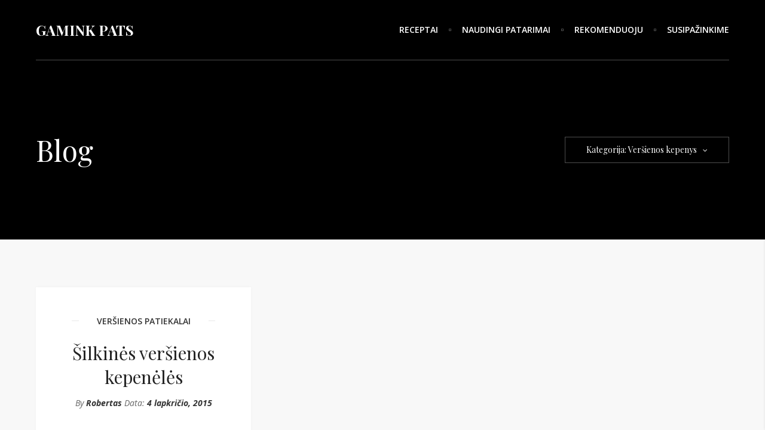

--- FILE ---
content_type: text/html; charset=UTF-8
request_url: http://gaminkpats.lt/tag/versienos-kepenys/
body_size: 10832
content:
<!DOCTYPE html>
<html lang="lt-LT">

	<head>
	
		<meta charset="UTF-8">
		<meta name="viewport" content="width=device-width">
		
		<link rel="profile" href="http://gmpg.org/xfn/11">
		<link rel="pingback" href="http://gaminkpats.lt/xmlrpc.php">
		
		<title>Gamink Pats -   Veršienos kepenys</title>
		
		<!--[if lt IE 9]>
		
			<script src="http://gaminkpats.lt/wp-content/themes/grain-and-knot/assets/js/html5shiv/html5shiv.js"></script>
		
		<![endif]-->
		
		<link rel='dns-prefetch' href='//fonts.googleapis.com' />
<link rel='dns-prefetch' href='//s.w.org' />
<link rel="alternate" type="application/rss+xml" title="Gamink Pats &raquo; Įrašų RSS srautas" href="http://gaminkpats.lt/feed/" />
<link rel="alternate" type="application/rss+xml" title="Gamink Pats &raquo; Komentarų RSS srautas" href="http://gaminkpats.lt/comments/feed/" />
<link rel="alternate" type="application/rss+xml" title="Gamink Pats &raquo; Žymos „Veršienos kepenys“ RSS srautas" href="http://gaminkpats.lt/tag/versienos-kepenys/feed/" />
		<script type="text/javascript">
			window._wpemojiSettings = {"baseUrl":"https:\/\/s.w.org\/images\/core\/emoji\/13.0.0\/72x72\/","ext":".png","svgUrl":"https:\/\/s.w.org\/images\/core\/emoji\/13.0.0\/svg\/","svgExt":".svg","source":{"concatemoji":"http:\/\/gaminkpats.lt\/wp-includes\/js\/wp-emoji-release.min.js?ver=5.5.17"}};
			!function(e,a,t){var n,r,o,i=a.createElement("canvas"),p=i.getContext&&i.getContext("2d");function s(e,t){var a=String.fromCharCode;p.clearRect(0,0,i.width,i.height),p.fillText(a.apply(this,e),0,0);e=i.toDataURL();return p.clearRect(0,0,i.width,i.height),p.fillText(a.apply(this,t),0,0),e===i.toDataURL()}function c(e){var t=a.createElement("script");t.src=e,t.defer=t.type="text/javascript",a.getElementsByTagName("head")[0].appendChild(t)}for(o=Array("flag","emoji"),t.supports={everything:!0,everythingExceptFlag:!0},r=0;r<o.length;r++)t.supports[o[r]]=function(e){if(!p||!p.fillText)return!1;switch(p.textBaseline="top",p.font="600 32px Arial",e){case"flag":return s([127987,65039,8205,9895,65039],[127987,65039,8203,9895,65039])?!1:!s([55356,56826,55356,56819],[55356,56826,8203,55356,56819])&&!s([55356,57332,56128,56423,56128,56418,56128,56421,56128,56430,56128,56423,56128,56447],[55356,57332,8203,56128,56423,8203,56128,56418,8203,56128,56421,8203,56128,56430,8203,56128,56423,8203,56128,56447]);case"emoji":return!s([55357,56424,8205,55356,57212],[55357,56424,8203,55356,57212])}return!1}(o[r]),t.supports.everything=t.supports.everything&&t.supports[o[r]],"flag"!==o[r]&&(t.supports.everythingExceptFlag=t.supports.everythingExceptFlag&&t.supports[o[r]]);t.supports.everythingExceptFlag=t.supports.everythingExceptFlag&&!t.supports.flag,t.DOMReady=!1,t.readyCallback=function(){t.DOMReady=!0},t.supports.everything||(n=function(){t.readyCallback()},a.addEventListener?(a.addEventListener("DOMContentLoaded",n,!1),e.addEventListener("load",n,!1)):(e.attachEvent("onload",n),a.attachEvent("onreadystatechange",function(){"complete"===a.readyState&&t.readyCallback()})),(n=t.source||{}).concatemoji?c(n.concatemoji):n.wpemoji&&n.twemoji&&(c(n.twemoji),c(n.wpemoji)))}(window,document,window._wpemojiSettings);
		</script>
		<style type="text/css">
img.wp-smiley,
img.emoji {
	display: inline !important;
	border: none !important;
	box-shadow: none !important;
	height: 1em !important;
	width: 1em !important;
	margin: 0 .07em !important;
	vertical-align: -0.1em !important;
	background: none !important;
	padding: 0 !important;
}
</style>
	<link rel='stylesheet' id='wp-block-library-css'  href='http://gaminkpats.lt/wp-includes/css/dist/block-library/style.min.css?ver=5.5.17' type='text/css' media='all' />
<link rel='stylesheet' id='space-css-css'  href='http://gaminkpats.lt/wp-content/themes/grain-and-knot/style.css?ver=5.5.17' type='text/css' media='all' />
<link rel='stylesheet' id='space-styles-css'  href='http://gaminkpats.lt/wp-content/themes/grain-and-knot/assets/css/styles.css?ver=5.5.17' type='text/css' media='all' />
<link rel='stylesheet' id='font-awesome-4.5.0-css'  href='http://gaminkpats.lt/wp-content/themes/grain-and-knot/assets/css/font-awesome.min.css?ver=5.5.17' type='text/css' media='all' />
<link rel='stylesheet' id='google-fonts-playfair-display-open-sans-css'  href='https://fonts.googleapis.com/css?family=Playfair+Display%3A400%2C400italic%2C700%2C700italic%7COpen+Sans%3A400%2C400italic%2C600%2C600italic%2C700italic%2C700&#038;ver=5.5.17' type='text/css' media='all' />
<script type='text/javascript' src='http://gaminkpats.lt/wp-includes/js/jquery/jquery.js?ver=1.12.4-wp' id='jquery-core-js'></script>
<link rel="https://api.w.org/" href="http://gaminkpats.lt/wp-json/" /><link rel="alternate" type="application/json" href="http://gaminkpats.lt/wp-json/wp/v2/tags/262" /><link rel="EditURI" type="application/rsd+xml" title="RSD" href="http://gaminkpats.lt/xmlrpc.php?rsd" />
<link rel="wlwmanifest" type="application/wlwmanifest+xml" href="http://gaminkpats.lt/wp-includes/wlwmanifest.xml" /> 
<meta name="generator" content="WordPress 5.5.17" />
<link rel="icon" href="http://gaminkpats.lt/wp-content/uploads/2017/01/cropped-gamink_small-32x32.png" sizes="32x32" />
<link rel="icon" href="http://gaminkpats.lt/wp-content/uploads/2017/01/cropped-gamink_small-192x192.png" sizes="192x192" />
<link rel="apple-touch-icon" href="http://gaminkpats.lt/wp-content/uploads/2017/01/cropped-gamink_small-180x180.png" />
<meta name="msapplication-TileImage" content="http://gaminkpats.lt/wp-content/uploads/2017/01/cropped-gamink_small-270x270.png" />

	</head>
	
	<body class="archive tag tag-versienos-kepenys tag-262 loading"> 
<div id="space-site-wrapper" class="clearfix">

	<div id="space-site" class="clearfix">
		
		
<div id="space-header-wrapper" class=" ">

	<div id="space-header" class="clearfix">
	
		<div class="header-column column-to-left clearfix">
	
			<div class="header-logo-wrapper">
			
				<a class="logo-link" href="http://gaminkpats.lt/">
				
					<h1 class="text-logo">Gamink Pats</h1>				
				</a>
			
			</div>
		
		</div>
	
		<div class="header-column column-to-right clearfix">
		
			<div class="header-navigation-wrapper ">
			
				<ul id="menu-menu-1" class="clearfix main-navigation"><li id="menu-item-228" class="menu-item menu-item-type-post_type menu-item-object-page menu-item-home menu-item-228"><a href="http://gaminkpats.lt/">Receptai</a></li>
<li id="menu-item-229" class="menu-item menu-item-type-post_type menu-item-object-page menu-item-229"><a href="http://gaminkpats.lt/blog/">Naudingi patarimai</a></li>
<li id="menu-item-230" class="menu-item menu-item-type-post_type menu-item-object-page menu-item-230"><a href="http://gaminkpats.lt/rekomenduoju/">Rekomenduoju</a></li>
<li id="menu-item-227" class="menu-item menu-item-type-post_type menu-item-object-page menu-item-227"><a href="http://gaminkpats.lt/susipazinkime/">Susipažinkime</a></li>
</ul>			
			</div>
			
			<div class="header-mobile-navigation-wrapper hidden">
			
				<a id="show-mobile-navigation-btn" href="#">
			
					<i class="fa fa-bars"></i>
			
				</a>
			
			</div>
			
			<div class="header-search-wrapper hidden">
			
				<a id="show-search-btn" href="#">
			
					<i class="fa fa-search"></i>
			
				</a>
			
			</div>
			
			<div class="header-aside-wrapper hidden disabled">
			
				<a id="show-aside-btn" href="#">
			
					<i class="fa fa-ellipsis-h"></i>
			
				</a>
			
			</div>
			
			<div class="header-social-wrapper hidden">
			
							
			</div>
	
		</div>
	
	</div>

</div><!-- END OF #space-header-wrapper -->		
		
<div class="header-bottom-border"></div>

<div id="space-archives-header-wrapper">

	<div id="archives-header-background" style="background-image: url();"></div>

	<div id="space-archives-header">
	
			
			<div class="header-column column-to-left">
			
				<h1 class="header-title">Blog</h1>
			
			</div>
		
			<div class="header-column column-to-right">
						
				<div id="header-dropdown" class="">
				
					<div class="dropdown-header">Kategorija: Veršienos kepenys<i class="fa fa-angle-down"></i></div>
					
					<div class="dropdown-separator"></div>
				
					<div class="dropdown-body clearfix">
							
						<a class="dropdown-link" href="http://gaminkpats.lt/tag/adzika/">Adžika</a><a class="dropdown-link" href="http://gaminkpats.lt/tag/agurkas/">Agurkas</a><a class="dropdown-link" href="http://gaminkpats.lt/tag/aliejus/">Aliejus</a><a class="dropdown-link" href="http://gaminkpats.lt/tag/alus/">Alus</a><a class="dropdown-link" href="http://gaminkpats.lt/tag/alyvuogiu-aliejus/">Alyvuogių aliejus</a><a class="dropdown-link" href="http://gaminkpats.lt/tag/anakardziu-riesutai/">Anakardžių riešutai</a><a class="dropdown-link" href="http://gaminkpats.lt/tag/anties-kepeneles/">Anties kepenėlės</a><a class="dropdown-link" href="http://gaminkpats.lt/tag/anties-krutinele/">Anties krūtinėlė</a><a class="dropdown-link" href="http://gaminkpats.lt/tag/anties-kulsele/">Anties kulšelė</a><a class="dropdown-link" href="http://gaminkpats.lt/tag/anties-kulseliu-mesa/">Anties kulšelių mėsa</a><a class="dropdown-link" href="http://gaminkpats.lt/tag/anties-petukai/">Anties petukai</a><a class="dropdown-link" href="http://gaminkpats.lt/tag/antis/">Antis</a><a class="dropdown-link" href="http://gaminkpats.lt/tag/apelsinas/">Apelsinas</a><a class="dropdown-link" href="http://gaminkpats.lt/tag/apelsinu-dzemas/">Apelsinų džemas</a><a class="dropdown-link" href="http://gaminkpats.lt/tag/apelsinu-sultys/">Apelsinų sultys</a><a class="dropdown-link" href="http://gaminkpats.lt/tag/astuonkojai/">Aštuonkojai</a><a class="dropdown-link" href="http://gaminkpats.lt/tag/avieciu-uogiene/">Aviečių uogienė</a><a class="dropdown-link" href="http://gaminkpats.lt/tag/avienos-kulnine/">Avienos kulninė</a><a class="dropdown-link" href="http://gaminkpats.lt/tag/avienos-sprandine/">Avienos sprandinė</a><a class="dropdown-link" href="http://gaminkpats.lt/tag/avinzirniai/">Avinžirniai</a><a class="dropdown-link" href="http://gaminkpats.lt/tag/avokadas/">Avokadas</a><a class="dropdown-link" href="http://gaminkpats.lt/tag/baklazanas/">Baklažanas</a><a class="dropdown-link" href="http://gaminkpats.lt/tag/baltas-vynas/">Baltas vynas</a><a class="dropdown-link" href="http://gaminkpats.lt/tag/baltasis-ridikas/">Baltasis ridikas</a><a class="dropdown-link" href="http://gaminkpats.lt/tag/baltasis-sokoladas/">Baltasis šokoladas</a><a class="dropdown-link" href="http://gaminkpats.lt/tag/baltasis-svogunas/">Baltasis svogūnas</a><a class="dropdown-link" href="http://gaminkpats.lt/tag/balzamiko-actas/">Balzamiko actas</a><a class="dropdown-link" href="http://gaminkpats.lt/tag/balzamiko-sirupas/">Balzamiko sirupas</a><a class="dropdown-link" href="http://gaminkpats.lt/tag/bananai/">Bananai</a><a class="dropdown-link" href="http://gaminkpats.lt/tag/bandeles/">Bandelės</a><a class="dropdown-link" href="http://gaminkpats.lt/tag/bazilikas/">Bazilikas</a><a class="dropdown-link" href="http://gaminkpats.lt/tag/blog/">Blog</a><a class="dropdown-link" href="http://gaminkpats.lt/tag/braskes/">Braškės</a><a class="dropdown-link" href="http://gaminkpats.lt/tag/braskiu-dzemas/">Braškių džemas</a><a class="dropdown-link" href="http://gaminkpats.lt/tag/brokolis/">Brokolis</a><a class="dropdown-link" href="http://gaminkpats.lt/tag/brukniu-uogiene/">Bruknių uogienė</a><a class="dropdown-link" href="http://gaminkpats.lt/tag/bulgur-kruopos/">Bulgur kruopos</a><a class="dropdown-link" href="http://gaminkpats.lt/tag/bulves/">Bulvės</a><a class="dropdown-link" href="http://gaminkpats.lt/tag/burokeliai/">Burokėliai</a><a class="dropdown-link" href="http://gaminkpats.lt/tag/burokeliu-lapai/">Burokėlių lapai</a><a class="dropdown-link" href="http://gaminkpats.lt/tag/camember-suris/">Camember sūris</a><a class="dropdown-link" href="http://gaminkpats.lt/tag/cannelloni/">Cannelloni</a><a class="dropdown-link" href="http://gaminkpats.lt/tag/cesnakas/">Česnakas</a><a class="dropdown-link" href="http://gaminkpats.lt/tag/cheddar-suris/">Cheddar sūris</a><a class="dropdown-link" href="http://gaminkpats.lt/tag/cheresas/">Cheresas</a><a class="dropdown-link" href="http://gaminkpats.lt/tag/chorizo-desra/">Chorizo dešra</a><a class="dropdown-link" href="http://gaminkpats.lt/tag/ciabata/">Ciabata</a><a class="dropdown-link" href="http://gaminkpats.lt/tag/cili-pipiras/">Čili pipiras</a><a class="dropdown-link" href="http://gaminkpats.lt/tag/cinamonas/">Cinamonas</a><a class="dropdown-link" href="http://gaminkpats.lt/tag/citrina/">Citrina</a><a class="dropdown-link" href="http://gaminkpats.lt/tag/citrinos-sultys/">Citrinos sultys</a><a class="dropdown-link" href="http://gaminkpats.lt/tag/citrinzole/">Citrinžolė</a><a class="dropdown-link" href="http://gaminkpats.lt/tag/creme-bonjour/">Creme Bonjour</a><a class="dropdown-link" href="http://gaminkpats.lt/tag/cukinija/">Cukinija</a><a class="dropdown-link" href="http://gaminkpats.lt/tag/cukraus-pudra/">Cukraus pudra</a><a class="dropdown-link" href="http://gaminkpats.lt/tag/cukrinis-kaulas/">Cukrinis kaulas</a><a class="dropdown-link" href="http://gaminkpats.lt/tag/cukrus/">Cukrus</a><a class="dropdown-link" href="http://gaminkpats.lt/tag/desertines-varskes-surelis/">Desertinės varškės sūrelis</a><a class="dropdown-link" href="http://gaminkpats.lt/tag/dorada/">Dorada</a><a class="dropdown-link" href="http://gaminkpats.lt/tag/dumplainiai/">Dumplainiai</a><a class="dropdown-link" href="http://gaminkpats.lt/tag/dziovinti-abrikosai/">Džiovinti abrikosai</a><a class="dropdown-link" href="http://gaminkpats.lt/tag/dziovinti-ananasai/">Džiovinti ananasai</a><a class="dropdown-link" href="http://gaminkpats.lt/tag/dziovinti-baravykai/">Džiovinti baravykai</a><a class="dropdown-link" href="http://gaminkpats.lt/tag/dziovinti-pomidorai/">Džiovinti pomidorai</a><a class="dropdown-link" href="http://gaminkpats.lt/tag/dziovintos-slyvos/">Džiovintos slyvos</a><a class="dropdown-link" href="http://gaminkpats.lt/tag/dziovintos-spanguoles/">Džiovintos spanguolės</a><a class="dropdown-link" href="http://gaminkpats.lt/tag/dziovintu-pomidoru-aliejus/">Džiovintų pomidorų aliejus</a><a class="dropdown-link" href="http://gaminkpats.lt/tag/dziuveseliai/">Džiuvesėliai</a><a class="dropdown-link" href="http://gaminkpats.lt/tag/erienos-kepenys/">Ėrienos kepenys</a><a class="dropdown-link" href="http://gaminkpats.lt/tag/erienos-nugarine/">Ėrienos nugarinė</a><a class="dropdown-link" href="http://gaminkpats.lt/tag/eriuko-koja/">Ėriuko koja</a><a class="dropdown-link" href="http://gaminkpats.lt/tag/fermentinis-suris/">Fermentinis sūris</a><a class="dropdown-link" href="http://gaminkpats.lt/tag/feta-suris/">Feta sūris</a><a class="dropdown-link" href="http://gaminkpats.lt/tag/figos/">Figos</a><a class="dropdown-link" href="http://gaminkpats.lt/tag/filo-tesla/">Filo tešla</a><a class="dropdown-link" href="http://gaminkpats.lt/tag/fish-souce/">Fish souce</a><a class="dropdown-link" href="http://gaminkpats.lt/tag/food/">Food</a><a class="dropdown-link" href="http://gaminkpats.lt/tag/formine-duona/">Forminė duona</a><a class="dropdown-link" href="http://gaminkpats.lt/tag/future/">Future</a><a class="dropdown-link" href="http://gaminkpats.lt/tag/garstycios/">Garstyčios</a><a class="dropdown-link" href="http://gaminkpats.lt/tag/garstycios-grudeliais/">Garstyčios grūdeliais</a><a class="dropdown-link" href="http://gaminkpats.lt/tag/garzgarstes/">Garžgarstės</a><a class="dropdown-link" href="http://gaminkpats.lt/tag/geltonoji-cukinija/">Geltonoji cukinija</a><a class="dropdown-link" href="http://gaminkpats.lt/tag/goji/">Goji</a><a class="dropdown-link" href="http://gaminkpats.lt/tag/graikiniai-riesutai/">Graikiniai riešutai</a><a class="dropdown-link" href="http://gaminkpats.lt/tag/graikiskas-jogurtas/">Graikiškas jogurtas</a><a class="dropdown-link" href="http://gaminkpats.lt/tag/graikisko-jogurto/">Graikiško jogurto</a><a class="dropdown-link" href="http://gaminkpats.lt/tag/grazgarstes/">Grazgarštės</a><a class="dropdown-link" href="http://gaminkpats.lt/tag/greipfruto-sultys/">Greipfruto sultys</a><a class="dropdown-link" href="http://gaminkpats.lt/tag/grietine/">Grietinė</a><a class="dropdown-link" href="http://gaminkpats.lt/tag/grietinele/">Grietinėlė</a><a class="dropdown-link" href="http://gaminkpats.lt/tag/grikiu-medus/">Grikių medus</a><a class="dropdown-link" href="http://gaminkpats.lt/tag/grybai/">Grybai</a><a class="dropdown-link" href="http://gaminkpats.lt/tag/gyoza-koldunu-tesla/">Gyoza koldūnų tešla</a><a class="dropdown-link" href="http://gaminkpats.lt/tag/hoi-sin/">Hoi sin</a><a class="dropdown-link" href="http://gaminkpats.lt/tag/holidays/">Holidays</a><a class="dropdown-link" href="http://gaminkpats.lt/tag/iceberg-salota/">Iceberg salota</a><a class="dropdown-link" href="http://gaminkpats.lt/tag/imbieras/">Imbieras</a><a class="dropdown-link" href="http://gaminkpats.lt/tag/italiski-sausainiu-pirsteliai/">Itališki sausainių piršteliai</a><a class="dropdown-link" href="http://gaminkpats.lt/tag/jaucio-uodegos/">Jaučio uodegos</a><a class="dropdown-link" href="http://gaminkpats.lt/tag/jaucio-zandai/">Jaučio žandai</a><a class="dropdown-link" href="http://gaminkpats.lt/tag/jaunas-svogunas/">Jaunas svogūnas</a><a class="dropdown-link" href="http://gaminkpats.lt/tag/jauni-burokeliai/">Jauni burokėliai</a><a class="dropdown-link" href="http://gaminkpats.lt/tag/jautienos-farsas/">Jautienos faršas</a><a class="dropdown-link" href="http://gaminkpats.lt/tag/jautienos-kaulai/">Jautienos kaulai</a><a class="dropdown-link" href="http://gaminkpats.lt/tag/jautienos-kepenys/">Jautienos kepenys</a><a class="dropdown-link" href="http://gaminkpats.lt/tag/jautienos-krutinine/">Jautienos krūtininė</a><a class="dropdown-link" href="http://gaminkpats.lt/tag/jautienos-kumpis/">Jautienos kumpis</a><a class="dropdown-link" href="http://gaminkpats.lt/tag/jautienos-nugarine/">Jautienos nugarinė</a><a class="dropdown-link" href="http://gaminkpats.lt/tag/jautienos-sonkauliai/">Jautienos šonkauliai</a><a class="dropdown-link" href="http://gaminkpats.lt/tag/jautienos-sprandine/">Jautienos sprandinė</a><a class="dropdown-link" href="http://gaminkpats.lt/tag/jautienos-sultinys/">Jautienos sultinys</a><a class="dropdown-link" href="http://gaminkpats.lt/tag/jogurtas/">Jogurtas</a><a class="dropdown-link" href="http://gaminkpats.lt/tag/juoda-duona/">Juoda duona</a><a class="dropdown-link" href="http://gaminkpats.lt/tag/juodasis-sokoladas/">Juodasis šokoladas</a><a class="dropdown-link" href="http://gaminkpats.lt/tag/juodieji-ryziai/">Juodieji ryžiai</a><a class="dropdown-link" href="http://gaminkpats.lt/tag/kakava/">Kakava</a><a class="dropdown-link" href="http://gaminkpats.lt/tag/kalmarai/">Kalmarai</a><a class="dropdown-link" href="http://gaminkpats.lt/tag/kalmaru-ziedai/">Kalmarų žiedai</a><a class="dropdown-link" href="http://gaminkpats.lt/tag/kapariai/">Kapariai</a><a class="dropdown-link" href="http://gaminkpats.lt/tag/karis/">Karis</a><a class="dropdown-link" href="http://gaminkpats.lt/tag/kastinis/">Kąstinis</a><a class="dropdown-link" href="http://gaminkpats.lt/tag/kastinys/">Kastinys</a><a class="dropdown-link" href="http://gaminkpats.lt/tag/kedrai/">Kedrai</a><a class="dropdown-link" href="http://gaminkpats.lt/tag/kedrines-pinijos/">Kedrinės pinijos</a><a class="dropdown-link" href="http://gaminkpats.lt/tag/kefyras/">Kefyras</a><a class="dropdown-link" href="http://gaminkpats.lt/tag/kepimo-milteliai/">Kepimo milteliai</a><a class="dropdown-link" href="http://gaminkpats.lt/tag/kiaulienos-ispjova/">Kiaulienos išpjova</a><a class="dropdown-link" href="http://gaminkpats.lt/tag/kiausiniai/">Kiaušiniai</a><a class="dropdown-link" href="http://gaminkpats.lt/tag/kietasis-suris/">Kietasis sūris</a><a class="dropdown-link" href="http://gaminkpats.lt/tag/kivi/">Kivi</a><a class="dropdown-link" href="http://gaminkpats.lt/tag/kokoso-drozles/">Kokoso drožlės</a><a class="dropdown-link" href="http://gaminkpats.lt/tag/kokoso-pienas/">Kokoso pienas</a><a class="dropdown-link" href="http://gaminkpats.lt/tag/kokosu-aliejus/">Kokosų aliejus</a><a class="dropdown-link" href="http://gaminkpats.lt/tag/kokosu-kremas/">Kokosų kremas</a><a class="dropdown-link" href="http://gaminkpats.lt/tag/kokosu-sviestas/">Kokosų sviestas</a><a class="dropdown-link" href="http://gaminkpats.lt/tag/kondensuotas-pienas/">Kondensuotas pienas</a><a class="dropdown-link" href="http://gaminkpats.lt/tag/konditerinis-sokoladas/">Konditerinis šokoladas</a><a class="dropdown-link" href="http://gaminkpats.lt/tag/konservuotas-persikas/">Konservuotas persikas</a><a class="dropdown-link" href="http://gaminkpats.lt/tag/konservuoti-abrikosai/">Konservuoti abrikosai</a><a class="dropdown-link" href="http://gaminkpats.lt/tag/konservuoti-cesnakai/">Konservuoti česnakai</a><a class="dropdown-link" href="http://gaminkpats.lt/tag/konservuoti-pomidorai/">Konservuoti pomidorai</a><a class="dropdown-link" href="http://gaminkpats.lt/tag/konservuotos-pupeles/">Konservuotos pupelės</a><a class="dropdown-link" href="http://gaminkpats.lt/tag/konsevuoti-svoguneliai/">Konsevuoti svogūnėliai</a><a class="dropdown-link" href="http://gaminkpats.lt/tag/kopustas/">Kopūstas</a><a class="dropdown-link" href="http://gaminkpats.lt/tag/krakmolas/">Krakmolas</a><a class="dropdown-link" href="http://gaminkpats.lt/tag/krapai/">Krapai</a><a class="dropdown-link" href="http://gaminkpats.lt/tag/kreivabudes/">Kreivabudės</a><a class="dropdown-link" href="http://gaminkpats.lt/tag/krevetes/">Krevetės</a><a class="dropdown-link" href="http://gaminkpats.lt/tag/krienai/">Krienai</a><a class="dropdown-link" href="http://gaminkpats.lt/tag/kukuruzai/">Kukurūzai</a><a class="dropdown-link" href="http://gaminkpats.lt/tag/kukuruzinis-visciukas/">Kukurūzinis viščiukas</a><a class="dropdown-link" href="http://gaminkpats.lt/tag/kukuruzu-burbuoles/">Kukurūzų burbuolės</a><a class="dropdown-link" href="http://gaminkpats.lt/tag/kukuruzu-kruopos/">Kukurūzų kruopos</a><a class="dropdown-link" href="http://gaminkpats.lt/tag/kukuruzu-miltai/">Kukurūzų miltai</a><a class="dropdown-link" href="http://gaminkpats.lt/tag/kuskusas/">Kuskusas</a><a class="dropdown-link" href="http://gaminkpats.lt/tag/kvapnusis-pipiras/">Kvapnusis pipiras</a><a class="dropdown-link" href="http://gaminkpats.lt/tag/laimo-vaisius/">Laimo vaisius</a><a class="dropdown-link" href="http://gaminkpats.lt/tag/laiskinis-cesnakas/">Laiškinis česnakas</a><a class="dropdown-link" href="http://gaminkpats.lt/tag/lasisa/">Lašiša</a><a class="dropdown-link" href="http://gaminkpats.lt/tag/lasisos-file/">Lašišos filė</a><a class="dropdown-link" href="http://gaminkpats.lt/tag/lavasas/">Lavašas</a><a class="dropdown-link" href="http://gaminkpats.lt/tag/lazanijos-lakstai/">Lazanijos lakštai</a><a class="dropdown-link" href="http://gaminkpats.lt/tag/lazdyno-riesutu-pienas/">Lazdyno riešutų pienas</a><a class="dropdown-link" href="http://gaminkpats.lt/tag/lesiai/">Lęšiai</a><a class="dropdown-link" href="http://gaminkpats.lt/tag/liucerna/">Liucerna</a><a class="dropdown-link" href="http://gaminkpats.lt/tag/mm-saldainiai/">M&amp;M saldainiai</a><a class="dropdown-link" href="http://gaminkpats.lt/tag/majonezas/">Majonezas</a><a class="dropdown-link" href="http://gaminkpats.lt/tag/makaronai/">Makaronai</a><a class="dropdown-link" href="http://gaminkpats.lt/tag/manu-kruopos/">Manų kruopos</a><a class="dropdown-link" href="http://gaminkpats.lt/tag/maskarpone/">Maskarpone</a><a class="dropdown-link" href="http://gaminkpats.lt/tag/mazoji-cukinija/">Mažoji cukinija</a><a class="dropdown-link" href="http://gaminkpats.lt/tag/mazoji-vistienos-file/">Mažoji vištienos filė</a><a class="dropdown-link" href="http://gaminkpats.lt/tag/mazos-kukuruzu-burbuoles/">Mažos kukurūzų burbuolės</a><a class="dropdown-link" href="http://gaminkpats.lt/tag/mazos-morkos/">Mažos morkos</a><a class="dropdown-link" href="http://gaminkpats.lt/tag/mazos-paprikos/">Mažos paprikos</a><a class="dropdown-link" href="http://gaminkpats.lt/tag/medus/">Medus</a><a class="dropdown-link" href="http://gaminkpats.lt/tag/melynasis-pelesinis-suris/">Mėlynasis pelėsinis sūris</a><a class="dropdown-link" href="http://gaminkpats.lt/tag/melynes/">Mėlynės</a><a class="dropdown-link" href="http://gaminkpats.lt/tag/melyniu-uogiene/">Mėlynių uogienė</a><a class="dropdown-link" href="http://gaminkpats.lt/tag/menkes-file/">Menkės filė</a><a class="dropdown-link" href="http://gaminkpats.lt/tag/meta/">Mėta</a><a class="dropdown-link" href="http://gaminkpats.lt/tag/midijos/">Midijos</a><a class="dropdown-link" href="http://gaminkpats.lt/tag/mieline-tesla/">Mielinė tešla</a><a class="dropdown-link" href="http://gaminkpats.lt/tag/migdolu-pienas/">Migdolų pienas</a><a class="dropdown-link" href="http://gaminkpats.lt/tag/migdolu-sirupas/">Migdolų sirupas</a><a class="dropdown-link" href="http://gaminkpats.lt/tag/miltai/">Miltai</a><a class="dropdown-link" href="http://gaminkpats.lt/tag/miltai-su-kildinimo-priedais/">Miltai su kildinimo priedais</a><a class="dropdown-link" href="http://gaminkpats.lt/tag/mirinas/">Mirinas</a><a class="dropdown-link" href="http://gaminkpats.lt/tag/mocarella/">Mocarella</a><a class="dropdown-link" href="http://gaminkpats.lt/tag/moliugas/">Moliūgas</a><a class="dropdown-link" href="http://gaminkpats.lt/tag/moliugo-seklos/">Moliūgo sėklos</a><a class="dropdown-link" href="http://gaminkpats.lt/tag/moliuskai/">Moliuskai</a><a class="dropdown-link" href="http://gaminkpats.lt/tag/morkos/">Morkos</a><a class="dropdown-link" href="http://gaminkpats.lt/tag/mozzarella/">mozzarella</a><a class="dropdown-link" href="http://gaminkpats.lt/tag/muskato-riesutas/">Muskato riešutas</a><a class="dropdown-link" href="http://gaminkpats.lt/tag/muskovado/">Muskovado</a><a class="dropdown-link" href="http://gaminkpats.lt/tag/muskovado-cukrus/">Muskovado cukrus</a><a class="dropdown-link" href="http://gaminkpats.lt/tag/obuoliai/">Obuoliai</a><a class="dropdown-link" href="http://gaminkpats.lt/tag/obuoliu-actas/">Obuolių actas</a><a class="dropdown-link" href="http://gaminkpats.lt/tag/obuoliu-kose/">Obuolių košė</a><a class="dropdown-link" href="http://gaminkpats.lt/tag/obuoliu-sultys/">Obuolių sultys</a><a class="dropdown-link" href="http://gaminkpats.lt/tag/ozkos-suris/">Ožkos sūris</a><a class="dropdown-link" href="http://gaminkpats.lt/tag/paltuso-file/">Paltuso filė</a><a class="dropdown-link" href="http://gaminkpats.lt/tag/panko-dziuveseliai/">Panko džiuvesėliai</a><a class="dropdown-link" href="http://gaminkpats.lt/tag/pankolio-seklos/">Pankolio sėklos</a><a class="dropdown-link" href="http://gaminkpats.lt/tag/pankolis/">Pankolis</a><a class="dropdown-link" href="http://gaminkpats.lt/tag/pastarnokas/">Pastarnokas</a><a class="dropdown-link" href="http://gaminkpats.lt/tag/pasuku-varske/">Pasukų varškė</a><a class="dropdown-link" href="http://gaminkpats.lt/tag/pekino-salota/">Pekino salota</a><a class="dropdown-link" href="http://gaminkpats.lt/tag/pelesinis-suris/">Pelėsinis sūris</a><a class="dropdown-link" href="http://gaminkpats.lt/tag/perlines-kruopos/">Perlinės kruopos</a><a class="dropdown-link" href="http://gaminkpats.lt/tag/pesto-padazas/">Pesto padažas</a><a class="dropdown-link" href="http://gaminkpats.lt/tag/petrazoles/">Petražolės</a><a class="dropdown-link" href="http://gaminkpats.lt/tag/petrazoles-saknis/">Petražolės šaknis</a><a class="dropdown-link" href="http://gaminkpats.lt/tag/philadelphia-suris/">Philadelphia sūris</a><a class="dropdown-link" href="http://gaminkpats.lt/tag/pienas/">Pienas</a><a class="dropdown-link" href="http://gaminkpats.lt/tag/pieniskas-sokoladas/">Pieniškas šokoladas</a><a class="dropdown-link" href="http://gaminkpats.lt/tag/pievagrybiai/">Pievagrybiai</a><a class="dropdown-link" href="http://gaminkpats.lt/tag/pomid/">pomid</a><a class="dropdown-link" href="http://gaminkpats.lt/tag/pomidorai/">Pomidorai</a><a class="dropdown-link" href="http://gaminkpats.lt/tag/pomidoru-padazas/">Pomidorų padažas</a><a class="dropdown-link" href="http://gaminkpats.lt/tag/pomidoru-pasta/">Pomidorų pasta</a><a class="dropdown-link" href="http://gaminkpats.lt/tag/pomidoru-sultys/">Pomidorų sultys</a><a class="dropdown-link" href="http://gaminkpats.lt/tag/poras/">Poras</a><a class="dropdown-link" href="http://gaminkpats.lt/tag/portabelo-grybai/">Portabelo grybai</a><a class="dropdown-link" href="http://gaminkpats.lt/tag/puskietis-suris/">Puskietis sūris</a><a class="dropdown-link" href="http://gaminkpats.lt/tag/radichio/">Radichio</a><a class="dropdown-link" href="http://gaminkpats.lt/tag/raudonas-vynas/">Raudonas vynas</a><a class="dropdown-link" href="http://gaminkpats.lt/tag/raudonasis-svogunas/">Raudonasis svogūnas</a><a class="dropdown-link" href="http://gaminkpats.lt/tag/raudonelis/">Raudonėlis</a><a class="dropdown-link" href="http://gaminkpats.lt/tag/raudonieji-svogunai/">Raudonieji svogūnai</a><a class="dropdown-link" href="http://gaminkpats.lt/tag/raudonojo-pelesio-suris/">Raudonojo pelėsio sūris</a><a class="dropdown-link" href="http://gaminkpats.lt/tag/raudonosios-bulves/">Raudonosios bulvės</a><a class="dropdown-link" href="http://gaminkpats.lt/tag/raudonsis-svogunas/">Raudonsis svogūnas</a><a class="dropdown-link" href="http://gaminkpats.lt/tag/razinos/">Razinos</a><a class="dropdown-link" href="http://gaminkpats.lt/tag/ridikeliai/">Ridikėliai</a><a class="dropdown-link" href="http://gaminkpats.lt/tag/riesutai/">Riešutai</a><a class="dropdown-link" href="http://gaminkpats.lt/tag/riesutu-sviestas/">Riešutų sviestas</a><a class="dropdown-link" href="http://gaminkpats.lt/tag/romane-salotos/">Romane salotos</a><a class="dropdown-link" href="http://gaminkpats.lt/tag/romas/">Romas</a><a class="dropdown-link" href="http://gaminkpats.lt/tag/romeniska-salota/">Romėniška salota</a><a class="dropdown-link" href="http://gaminkpats.lt/tag/rope/">Ropė</a><a class="dropdown-link" href="http://gaminkpats.lt/tag/rozmarinas/">Rozmarinas</a><a class="dropdown-link" href="http://gaminkpats.lt/tag/rudasis-cukrus/">Rudasis cukrus</a><a class="dropdown-link" href="http://gaminkpats.lt/tag/rudieji-pievagrybiai/">Rudieji pievagrybiai</a><a class="dropdown-link" href="http://gaminkpats.lt/tag/rudojo-cukraus/">Rudojo cukraus</a><a class="dropdown-link" href="http://gaminkpats.lt/tag/rudojo-cukraus-sirupas/">Rudojo cukraus sirupas</a><a class="dropdown-link" href="http://gaminkpats.lt/tag/rugstynes/">Rūgštynės</a><a class="dropdown-link" href="http://gaminkpats.lt/tag/rukola/">Rukola</a><a class="dropdown-link" href="http://gaminkpats.lt/tag/rukyta-sonine/">Rūkyta šoninė</a><a class="dropdown-link" href="http://gaminkpats.lt/tag/rukyta-vistiena/">Rūkyta vištiena</a><a class="dropdown-link" href="http://gaminkpats.lt/tag/ryziai/">Ryžiai</a><a class="dropdown-link" href="http://gaminkpats.lt/tag/ryziu-actas/">Ryžių actas</a><a class="dropdown-link" href="http://gaminkpats.lt/tag/ryziu-dribsniai/">Ryžių dribsniai</a><a class="dropdown-link" href="http://gaminkpats.lt/tag/ryziu-makaronai/">Ryžių makaronai</a><a class="dropdown-link" href="http://gaminkpats.lt/tag/ryziu-miltai/">Ryžių miltai</a><a class="dropdown-link" href="http://gaminkpats.lt/tag/ryziu-paploteliai/">ryžių paplotėliai</a><a class="dropdown-link" href="http://gaminkpats.lt/tag/safranas/">Šafranas</a><a class="dropdown-link" href="http://gaminkpats.lt/tag/salavijas/">Šalavijas</a><a class="dropdown-link" href="http://gaminkpats.lt/tag/saldus-cili-padazas/">Saldus čili padažas</a><a class="dropdown-link" href="http://gaminkpats.lt/tag/saldusis-svogunas/">Saldusis svogūnas</a><a class="dropdown-link" href="http://gaminkpats.lt/tag/saldzioji-paprika/">Saldžioji paprika</a><a class="dropdown-link" href="http://gaminkpats.lt/tag/saldzios-grietineles-sviestas/">Saldžios grietinėlės sviestas</a><a class="dropdown-link" href="http://gaminkpats.lt/tag/saldziosios-bulves/">Saldžiosios bulvės</a><a class="dropdown-link" href="http://gaminkpats.lt/tag/salieras/">Salieras</a><a class="dropdown-link" href="http://gaminkpats.lt/tag/saliero-saknis/">Saliero šaknis</a><a class="dropdown-link" href="http://gaminkpats.lt/tag/saliero-stiebas/">Saliero stiebas</a><a class="dropdown-link" href="http://gaminkpats.lt/tag/salotas/">Šalotas</a><a class="dropdown-link" href="http://gaminkpats.lt/tag/salotu-lapai/">Salotų lapai</a><a class="dropdown-link" href="http://gaminkpats.lt/tag/samas/">Šamas</a><a class="dropdown-link" href="http://gaminkpats.lt/tag/saulegrazos/">Saulėgrąžos</a><a class="dropdown-link" href="http://gaminkpats.lt/tag/saulegrazos-seklos/">Saulėgrąžos sėklos</a><a class="dropdown-link" href="http://gaminkpats.lt/tag/saulegrazu-aliejus/">Saulėgrąžų aliejus</a><a class="dropdown-link" href="http://gaminkpats.lt/tag/sausainiai/">Sausainiai</a><a class="dropdown-link" href="http://gaminkpats.lt/tag/sezamo-seklos/">Sezamo sėklos</a><a class="dropdown-link" href="http://gaminkpats.lt/tag/sezamu-aliejus/">Sezamų aliejus</a><a class="dropdown-link" href="http://gaminkpats.lt/tag/shiitake-grybai/">Shiitake grybai</a><a class="dropdown-link" href="http://gaminkpats.lt/tag/sidro-actas/">Sidro actas</a><a class="dropdown-link" href="http://gaminkpats.lt/tag/silauoges/">Šilauogės</a><a class="dropdown-link" href="http://gaminkpats.lt/tag/sluoksniuota-bemiele-tesla/">Sluoksniuota bemielė tešla</a><a class="dropdown-link" href="http://gaminkpats.lt/tag/sluoksniuota-mieline-tesla/">Sluoksniuota mielinė tešla</a><a class="dropdown-link" href="http://gaminkpats.lt/tag/smidrai/">Smidrai</a><a class="dropdown-link" href="http://gaminkpats.lt/tag/soda/">Soda</a><a class="dropdown-link" href="http://gaminkpats.lt/tag/sojos-padazas/">Sojos padažas</a><a class="dropdown-link" href="http://gaminkpats.lt/tag/sojos-pupeliu-makaronai/">Sojos pupelių makaronai</a><a class="dropdown-link" href="http://gaminkpats.lt/tag/spageti/">Spageti</a><a class="dropdown-link" href="http://gaminkpats.lt/tag/spanguoliu-dzemas/">Spanguolių džemas</a><a class="dropdown-link" href="http://gaminkpats.lt/tag/sparagines-pupeles/">Šparaginės pupelės</a><a class="dropdown-link" href="http://gaminkpats.lt/tag/spelta-miltai/">Spelta miltai</a><a class="dropdown-link" href="http://gaminkpats.lt/tag/spinatai/">Špinatai</a><a class="dropdown-link" href="http://gaminkpats.lt/tag/strength/">Strength</a><a class="dropdown-link" href="http://gaminkpats.lt/tag/sudyti-lasiniai/">Sūdyti lašiniai</a><a class="dropdown-link" href="http://gaminkpats.lt/tag/suits/">Suits</a><a class="dropdown-link" href="http://gaminkpats.lt/tag/sultene/">Sultenė</a><a class="dropdown-link" href="http://gaminkpats.lt/tag/suris/">Sūris</a><a class="dropdown-link" href="http://gaminkpats.lt/tag/sviestas/">Sviestas</a><a class="dropdown-link" href="http://gaminkpats.lt/tag/sviestine-tesla/">Sviestinė tešla</a><a class="dropdown-link" href="http://gaminkpats.lt/tag/sviestinis-moliugas/">Sviestinis moliūgas</a><a class="dropdown-link" href="http://gaminkpats.lt/tag/svietas/">Svietas</a><a class="dropdown-link" href="http://gaminkpats.lt/tag/svogunas/">Svogūnas</a><a class="dropdown-link" href="http://gaminkpats.lt/tag/svoguno-laiskai/">Svogūno laiškai</a><a class="dropdown-link" href="http://gaminkpats.lt/tag/svogunu-dzemas/">Svogūnų džemas</a><a class="dropdown-link" href="http://gaminkpats.lt/tag/svogunu-laiskai/">Svogūnų laiškai</a><a class="dropdown-link" href="http://gaminkpats.lt/tag/tempura/">Tempūra</a><a class="dropdown-link" href="http://gaminkpats.lt/tag/tepamas-surelis/">Tepamas sūrelis</a><a class="dropdown-link" href="http://gaminkpats.lt/tag/teriyaki-padazas/">Teriyaki padažas</a><a class="dropdown-link" href="http://gaminkpats.lt/tag/tortilijos/">Tortilijos</a><a class="dropdown-link" href="http://gaminkpats.lt/tag/tortilijos-traskuciai/">Tortilijos traškučiai</a><a class="dropdown-link" href="http://gaminkpats.lt/tag/triufeliai/">Triufeliai</a><a class="dropdown-link" href="http://gaminkpats.lt/tag/triusienos-farsas/">Triušienos faršas</a><a class="dropdown-link" href="http://gaminkpats.lt/tag/triusienos-file/">Triušienos filė</a><a class="dropdown-link" href="http://gaminkpats.lt/tag/triusienos-galiniai-kumpeliai/">Triušienos galiniai kumpeliai</a><a class="dropdown-link" href="http://gaminkpats.lt/tag/triusienos-kumpis/">Triušienos kumpis</a><a class="dropdown-link" href="http://gaminkpats.lt/tag/triusienos-priekiniai-kumpeliai/">Triušienos priekiniai kumpeliai</a><a class="dropdown-link" href="http://gaminkpats.lt/tag/tunas/">Tunas</a><a class="dropdown-link" href="http://gaminkpats.lt/tag/uogos/">Uogos</a><a class="dropdown-link" href="http://gaminkpats.lt/tag/upetakis/">Upėtakis</a><a class="dropdown-link" href="http://gaminkpats.lt/tag/vanilinio-cukraus-pudra/">Vanilinio cukraus pudra</a><a class="dropdown-link" href="http://gaminkpats.lt/tag/vanilinis-cukrus/">Vanilinis cukrus</a><a class="dropdown-link" href="http://gaminkpats.lt/tag/varske/">Varškė</a><a class="dropdown-link" href="http://gaminkpats.lt/tag/varskes-suris/">Varškės sūris</a><a class="dropdown-link" href="http://gaminkpats.lt/tag/varskes-uztepele/">Varškės užtepėlė</a><a class="dropdown-link" href="http://gaminkpats.lt/tag/versiena/">Veršiena</a><a class="dropdown-link" href="http://gaminkpats.lt/tag/versienos-farsas/">Veršienos faršas</a><a class="dropdown-link" href="http://gaminkpats.lt/tag/versienos-kauliukai/">Veršienos kauliukai</a><a class="dropdown-link" href="http://gaminkpats.lt/tag/versienos-mente/">Veršienos mentė</a><a class="dropdown-link" href="http://gaminkpats.lt/tag/versienos-nugarine/">Veršienos nugarinė</a><a class="dropdown-link" href="http://gaminkpats.lt/tag/versienos-sonkauliai/">Veršienos šonkauliai</a><a class="dropdown-link" href="http://gaminkpats.lt/tag/versienos-sprandine/">Veršienos sprandinė</a><a class="dropdown-link" href="http://gaminkpats.lt/tag/visciukas/">Viščiukas</a><a class="dropdown-link" href="http://gaminkpats.lt/tag/vistienos-farsas/">Vištienos faršas</a><a class="dropdown-link" href="http://gaminkpats.lt/tag/vistienos-kepeneles/">Vištienos kepenėlės</a><a class="dropdown-link" href="http://gaminkpats.lt/tag/vistienos-ketvirciai/">Vištienos ketvirčiai</a><a class="dropdown-link" href="http://gaminkpats.lt/tag/vistienos-kulseles/">Vištienos kulšelės</a><a class="dropdown-link" href="http://gaminkpats.lt/tag/vistienos-petukai/">Vištienos petukai</a><a class="dropdown-link" href="http://gaminkpats.lt/tag/vistienos-sultinys/">Vištienos sultinys</a><a class="dropdown-link" href="http://gaminkpats.lt/tag/vistienos-tulpeles/">Vištienos tulpelės</a><a class="dropdown-link" href="http://gaminkpats.lt/tag/vistos-krutinele/">Vištos krūtinėlė</a><a class="dropdown-link" href="http://gaminkpats.lt/tag/vistos-kulsele/">Vištos kulšelė</a><a class="dropdown-link" href="http://gaminkpats.lt/tag/vistos-sparneliai/">Vištos sparneliai</a><a class="dropdown-link" href="http://gaminkpats.lt/tag/voveraites/">Voveraitės</a><a class="dropdown-link" href="http://gaminkpats.lt/tag/vytinta-sprandine/">Vytinta sprandinė</a><a class="dropdown-link" href="http://gaminkpats.lt/tag/vytintas-kumpis/">Vytintas kumpis</a><a class="dropdown-link" href="http://gaminkpats.lt/tag/wonton-koldunu-tesla/">Wonton koldūnų tešla</a><a class="dropdown-link" href="http://gaminkpats.lt/tag/zalieji-lesiai/">Žalieji lęšiai</a><a class="dropdown-link" href="http://gaminkpats.lt/tag/zalios-alyvuoges/">Žalios alyvuogės</a><a class="dropdown-link" href="http://gaminkpats.lt/tag/zalumynai/">Žalumynai</a><a class="dropdown-link" href="http://gaminkpats.lt/tag/zelatina/">Želatina</a><a class="dropdown-link" href="http://gaminkpats.lt/tag/zirneliai/">Žirneliai</a><a class="dropdown-link" href="http://gaminkpats.lt/tag/zoleles/">Žolelės</a><a class="dropdown-link" href="http://gaminkpats.lt/tag/zuvies-file/">Žuvies filė</a>	
							
					</div>
							
				</div>
			
			</div>
		
			
                
			
	</div>
	
</div>		
		
<div id="space-body-wrapper">
	
	<div id="space-posts-wrapper" class="clearfix boxed">		
        
        		
		<div id="space-posts" class="clearfix isotope-wrapper ">
		
							
								
					<div class="post-grid-wrapper isotope-element">

	<div class="post-grid clearfix post-1429 post type-post status-publish format-standard has-post-thumbnail hentry category-versienos-patiekalai tag-grietine tag-morkos tag-svogunas tag-tepamas-surelis tag-versienos-kepenys">

		<div class="post-header">
            
                        
                <div class="post-category-wrapper">
                    
                    <div class="post-category">
                    
                        <a href="http://gaminkpats.lt/category/versienos-patiekalai/" rel="tag">Veršienos patiekalai</a>                    
                    </div>
                    
                </div>
            
            		
			<h1 class="post-title"><a href="http://gaminkpats.lt/silkines-versienos-kepeneles/">Šilkinės veršienos kepenėlės</a></h1>
            
                        
            <div class="post-meta">By <a href="http://gaminkpats.lt/author/robertas/?post_type=post">Robertas</a> Data: <a href="http://gaminkpats.lt/silkines-versienos-kepeneles/">4 lapkričio, 2015</a></div>
		
		</div>

                
            <div class="post-thumbnail-wrapper">

                <img width="760" height="470" src="http://gaminkpats.lt/wp-content/uploads/2015/11/DSC_0039-760x470.jpg" class="attachment-760-470-thumbnail size-760-470-thumbnail wp-post-image" alt="" loading="lazy" />
                <a class="thumbnail-overlay" href="http://gaminkpats.lt/silkines-versienos-kepeneles/"><span>View Post</span></a>

            </div>
        
        
		<div class="post-body space-content">
        
            <p><em>Porcija: 2 žmonėms</em></p>
<p><em>Gaminimo laikas: 25 minutės</em></p>
<p>Jums reikės:</p>
<ol>
<li>Veršiuko kepenėlių (350 g)</li>
<li>“Crème Bonjour” su žolelėmis (2 šaukštai)</li>
<li>Grietinės (4 šaukštai)</li>
<li>Morkų (2 vnt.)</li>
<li>Svogūno (1 vnt.)</li>
<li>Rozmarino (1/3 šaukštelio)</li>
<li>Druskos ir juodo malto pipiro</li>
</ol>
<p>Keptuvėje pakepiname smulkintą svogūną ir burokine tarka sutarkuotas morkas. Sudedame gabaliukais pjaustytas kepenėles ir pakepiname 5 minutes. Įdedame „Creme Bonjour“, grietinę bei prieskonius ir patroškiname ant vidutinės ugnies dar 5 minutes. Patiekiame su virtomis bulvėmis.</p>
<p><a href="http://new.gaminkpats.lt/wp-content/uploads/2015/11/DSC_0018.jpg"><img loading="lazy" class=" size-medium wp-image-1430 alignleft" src="http://new.gaminkpats.lt/wp-content/uploads/2015/11/DSC_0018-300x200.jpg" alt="" width="300" height="200" srcset="http://gaminkpats.lt/wp-content/uploads/2015/11/DSC_0018-300x200.jpg 300w, http://gaminkpats.lt/wp-content/uploads/2015/11/DSC_0018-768x512.jpg 768w, http://gaminkpats.lt/wp-content/uploads/2015/11/DSC_0018-1024x683.jpg 1024w" sizes="(max-width: 300px) 100vw, 300px" /></a> <a href="http://new.gaminkpats.lt/wp-content/uploads/2015/11/DSC_0020.jpg"><img loading="lazy" class=" size-medium wp-image-1431 alignright" src="http://new.gaminkpats.lt/wp-content/uploads/2015/11/DSC_0020-300x200.jpg" alt="" width="300" height="200" srcset="http://gaminkpats.lt/wp-content/uploads/2015/11/DSC_0020-300x200.jpg 300w, http://gaminkpats.lt/wp-content/uploads/2015/11/DSC_0020-768x512.jpg 768w, http://gaminkpats.lt/wp-content/uploads/2015/11/DSC_0020-1024x683.jpg 1024w" sizes="(max-width: 300px) 100vw, 300px" /></a> <a href="http://new.gaminkpats.lt/wp-content/uploads/2015/11/DSC_0023.jpg"><img loading="lazy" class=" size-medium wp-image-1432 alignleft" src="http://new.gaminkpats.lt/wp-content/uploads/2015/11/DSC_0023-300x200.jpg" alt="" width="300" height="200" srcset="http://gaminkpats.lt/wp-content/uploads/2015/11/DSC_0023-300x200.jpg 300w, http://gaminkpats.lt/wp-content/uploads/2015/11/DSC_0023-768x512.jpg 768w, http://gaminkpats.lt/wp-content/uploads/2015/11/DSC_0023-1024x683.jpg 1024w" sizes="(max-width: 300px) 100vw, 300px" /></a> <a href="http://new.gaminkpats.lt/wp-content/uploads/2015/11/DSC_0024.jpg"><img loading="lazy" class=" size-medium wp-image-1433 alignright" src="http://new.gaminkpats.lt/wp-content/uploads/2015/11/DSC_0024-300x200.jpg" alt="" width="300" height="200" srcset="http://gaminkpats.lt/wp-content/uploads/2015/11/DSC_0024-300x200.jpg 300w, http://gaminkpats.lt/wp-content/uploads/2015/11/DSC_0024-768x512.jpg 768w, http://gaminkpats.lt/wp-content/uploads/2015/11/DSC_0024-1024x683.jpg 1024w" sizes="(max-width: 300px) 100vw, 300px" /></a> <a href="http://new.gaminkpats.lt/wp-content/uploads/2015/11/DSC_0026.jpg"><img loading="lazy" class=" size-medium wp-image-1434 alignleft" src="http://new.gaminkpats.lt/wp-content/uploads/2015/11/DSC_0026-300x200.jpg" alt="" width="300" height="200" srcset="http://gaminkpats.lt/wp-content/uploads/2015/11/DSC_0026-300x200.jpg 300w, http://gaminkpats.lt/wp-content/uploads/2015/11/DSC_0026-768x512.jpg 768w, http://gaminkpats.lt/wp-content/uploads/2015/11/DSC_0026-1024x683.jpg 1024w" sizes="(max-width: 300px) 100vw, 300px" /></a> <a href="http://new.gaminkpats.lt/wp-content/uploads/2015/11/DSC_0039.jpg"><img loading="lazy" class=" size-medium wp-image-1435 alignright" src="http://new.gaminkpats.lt/wp-content/uploads/2015/11/DSC_0039-300x200.jpg" alt="" width="300" height="200" srcset="http://gaminkpats.lt/wp-content/uploads/2015/11/DSC_0039-300x200.jpg 300w, http://gaminkpats.lt/wp-content/uploads/2015/11/DSC_0039-768x512.jpg 768w, http://gaminkpats.lt/wp-content/uploads/2015/11/DSC_0039-1024x683.jpg 1024w" sizes="(max-width: 300px) 100vw, 300px" /></a></p>
            
        </div>
        
		<div class="post-footer clearfix">
        
                        
                <div class="post-footer-column">
            
                    <div class="post-tags"><a href="http://gaminkpats.lt/tag/grietine/" rel="tag">Grietinė</a>, <a href="http://gaminkpats.lt/tag/morkos/" rel="tag">Morkos</a>, <a href="http://gaminkpats.lt/tag/svogunas/" rel="tag">Svogūnas</a>, <a href="http://gaminkpats.lt/tag/tepamas-surelis/" rel="tag">Tepamas sūrelis</a>, <a href="http://gaminkpats.lt/tag/versienos-kepenys/" rel="tag">Veršienos kepenys</a></div>
                        
                </div>
            
            
            <div class="post-footer-column">

                <a class="read-more" href="http://gaminkpats.lt/silkines-versienos-kepeneles/"><span>View Post</span></a>

            </div>
        
        </div>
	
	</div>

</div>				
								
					
		</div>		
        
        		
	</div>
		
    	
		
		

</div><!-- END OF #space-body-wrapper -->		
		
<div id="space-footer-wrapper">

      

	
	
	
	<div id="space-copyrights-footer-wrapper" class="clearfix">

		<div id="space-copyrights-footer" class="clearfix">

			<div class="footer-copyrights-column column-to-left">

				<div class="footer-copy-text">

					Gamink pats
				</div>

			</div>

			<div class="footer-copyrights-column column-to-right">

				<div class="footer-social-wrapper hidden">

					
				</div>

				<div class="footer-back-to-top hidden">

					<a id="back-top-btn" title="Back to top" href="#">

						<i class="fa fa-angle-up"></i>

					</a>

				</div>

			</div>

		</div>

	</div>

</div><!-- END OF #space-footer-wrapper -->
	
	</div><!-- END OF #space-site -->
		
	<div id="space-aside-wrapper">

	<div class="aside-header clearfix">
	
		<a id="close-aside-btn" title="Close aside" href="#">
	
			<i class="fa fa-times"></i>
	
		</a>
			
		<div class="aside-social-wrapper">
		
					
		</div>
	
	</div>

	<div class="aside-body clearfix">
	
				
			<div class="widget dark-widget clearfix widget_text">
			
				<div class="widget-title"><h4>Empty sidebar</h4></div>
				
				<div class="separator">
				
					<svg version="1.1" class="accent-separator" xmlns="http://www.w3.org/2000/svg" xmlns:xlink="http://www.w3.org/1999/xlink" x="0px" y="0px" width="46px" height="12px" viewBox="0 0 68 18" enable-background="new 0 0 68 18" xml:space="preserve">
					
						<path fill="#b48360" d="M65.151,1.145c-1.531,0-2.414,1.461-2.414,2.42c0,0.319,0.233,0.686,0.534,0.937
						c0.533,0.388,0.93,1.051,0.93,2.01c0,2.603-3.111,3.357-5.271,3.357c-2.691,0-6.615-1.12-11.164-2.97
						c-4.341-1.872-10.469-4.385-12.048-4.978c-1.765-0.686-5.245-1.918-9.146-1.918c-3.575,0-8.496,0.867-14.577,5.641
						C9.116,5.825,6.609,6.557,3.685,8.748c-2.786,2.056-3.482,4.316-3.482,5.366c0,1.896,1.416,2.877,2.483,2.877
						c0.883,0,1.764-0.502,2.368-1.141c0.511-0.549,0.511-1.051,0.07-1.393c-0.905-0.617-1.23-1.622-1.23-2.559
						c0-2.467,2.901-4.476,5.733-4.476h0.045c2.461,0,4.644,0.297,8.473,1.462c4.156,1.302,14.508,5.457,17.805,6.646
						c4.363,1.552,7.659,2.466,11.095,2.466c4.688,0,9.517-2.011,14.299-7.011c2.601-1.05,6.452-3.403,6.452-6.873
						C67.797,2.835,66.869,1.145,65.151,1.145z M49.622,15.759c-3.087,0-6.197-0.867-9.448-1.918
						c-2.924-0.982-11.281-4.498-15.807-6.006c-4.526-1.62-7.266-2.01-9.076-2.032c1.486-2.329,4.503-3.904,7.683-3.904h0.047
						c2.624,0,5.223,0.525,7.915,1.416c3.204,1.072,12.674,5.343,16.11,6.644c4.48,1.714,7.521,2.216,10.747,1.806
						C56.168,14.641,53.08,15.759,49.622,15.759z"/>
								
					</svg>
				
				</div>
				
				<div class="textwidget">Please add widgets to this sidebar.</div>
		
			</div>
		    
	    	
	</div>
	
</div><!-- END OF #space-aside-wrapper -->		
	<div id="space-mobile-navigation-wrapper">

	<div class="mobile-navigation-header clearfix">
	
		<a id="close-mobile-navigation-btn" title="Close aside" href="#">
	
			<i class="fa fa-times"></i>
	
		</a>
			
		<div class="mobile-navigation-social-wrapper">
		
					
		</div>
	
	</div>

	<div class="mobile-navigation-body clearfix">
	
		<div class="navigation-wrapper">
	
			<ul id="menu-menu-2" class="clearfix main-navigation"><li class="menu-item menu-item-type-post_type menu-item-object-page menu-item-home menu-item-228"><a href="http://gaminkpats.lt/">Receptai</a></li>
<li class="menu-item menu-item-type-post_type menu-item-object-page menu-item-229"><a href="http://gaminkpats.lt/blog/">Naudingi patarimai</a></li>
<li class="menu-item menu-item-type-post_type menu-item-object-page menu-item-230"><a href="http://gaminkpats.lt/rekomenduoju/">Rekomenduoju</a></li>
<li class="menu-item menu-item-type-post_type menu-item-object-page menu-item-227"><a href="http://gaminkpats.lt/susipazinkime/">Susipažinkime</a></li>
</ul>		
		</div>
	
	</div>
	
</div><!-- END OF #space-aside-wrapper -->		
	<div id="space-search-wrapper">

	<div class="search-header clearfix">
	
		<a id="close-search-btn" title="Close aside" href="#">
	
			<i class="fa fa-times"></i>
	
		</a>
			
		<div class="search-social-wrapper">
		
					
		</div>
	
	</div>

	<div class="search-body clearfix">
	
		<div class="search-form-wrapper">
	
			<form id="aside-search-form" class="clearfix">
			
				<div class="form-row clearfix">
				
					<input id="aside-search-query-input" class="search-query-input" type="text" value="" />
					<label class="search-query-label" for="aside-search-query-input">What are You looking for?</label>
					
				</div>
				
				<div class="form-row clearfix">
				
					<select class="search-type-select">
					
						<option value="space-recipes">Receptai</option>
						<option value="post">Posts</option>
					
					</select>
				
					<input type="submit" value="Search" />
				
				</div>
				
			</form>
		
		</div>
		
		<div id="search-response-wrapper">
		
		</div>
		
	</div>
	
</div><!-- END OF #space-aside-wrapper -->
	<div id="space-overlay-deactivator"></div>
		
	<div id="space-preloader-wrapper">
	
	<div id="space-preloader">
	
		<div class="preloader-header">
						
			<h1 class="text-logo">Gamink Pats</h1>		
		</div>
	
		<div class="preloader-body">
						
			<div class="preloader-progress-wrapper"><div class="preloader-progress" data-loaded="0"></div></div>
		
		</div>
	
	</div>
	
</div><!-- END OF #space-preloader-wrapper -->
</div><!-- END OF #space-site-wrapper -->

		<script type='text/javascript' src='http://gaminkpats.lt/wp-includes/js/hoverIntent.min.js?ver=1.8.1' id='hoverIntent-js'></script>
<script type='text/javascript' src='http://gaminkpats.lt/wp-content/themes/grain-and-knot/assets/js/imagesloaded/imagesloaded.min.js?ver=1.0' id='ImagesLoaded-js'></script>
<script type='text/javascript' src='http://gaminkpats.lt/wp-content/themes/grain-and-knot/assets/js/touchswipe/jquery.touchSwipe.min.js?ver=1.0' id='TouchSwipe-js'></script>
<script type='text/javascript' src='http://gaminkpats.lt/wp-content/themes/grain-and-knot/assets/js/smartresize/jquery.debouncedresize.js?ver=1.0' id='SmartResize-js'></script>
<script type='text/javascript' src='http://gaminkpats.lt/wp-content/themes/grain-and-knot/assets/js/fitvids/fitvids.js?ver=1.1' id='FitVids-js'></script>
<script type='text/javascript' src='http://gaminkpats.lt/wp-content/themes/grain-and-knot/assets/js/isotope/isotope.min.js?ver=1.0' id='Isotope-js'></script>
<script type='text/javascript' id='SpaceScripts-js-extra'>
/* <![CDATA[ */
var SpaceAjax = {"Url":"http:\/\/gaminkpats.lt\/wp-admin\/admin-ajax.php","SpaceNonce":"a18917810e"};
/* ]]> */
</script>
<script type='text/javascript' src='http://gaminkpats.lt/wp-content/themes/grain-and-knot/assets/js/scripts.js?ver=1.0' id='SpaceScripts-js'></script>
<script type='text/javascript' src='http://gaminkpats.lt/wp-includes/js/wp-embed.min.js?ver=5.5.17' id='wp-embed-js'></script>
	
	<script defer src="https://static.cloudflareinsights.com/beacon.min.js/vcd15cbe7772f49c399c6a5babf22c1241717689176015" integrity="sha512-ZpsOmlRQV6y907TI0dKBHq9Md29nnaEIPlkf84rnaERnq6zvWvPUqr2ft8M1aS28oN72PdrCzSjY4U6VaAw1EQ==" data-cf-beacon='{"version":"2024.11.0","token":"a19cab622b8143bbab50a91107ccd1b2","r":1,"server_timing":{"name":{"cfCacheStatus":true,"cfEdge":true,"cfExtPri":true,"cfL4":true,"cfOrigin":true,"cfSpeedBrain":true},"location_startswith":null}}' crossorigin="anonymous"></script>
</body>

</html>